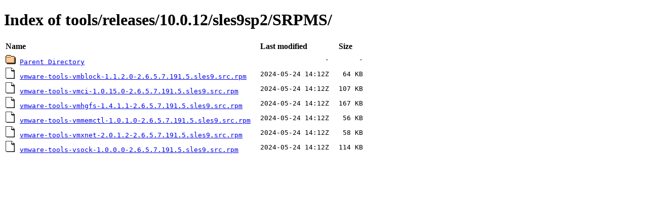

--- FILE ---
content_type: text/html
request_url: https://packages.vmware.com/tools/releases/10.0.12/sles9sp2/SRPMS/
body_size: 1139
content:
<!DOCTYPE html>
<html>
<head>
<title>Index of tools/releases/10.0.12/sles9sp2/SRPMS/</title>
<meta name="viewport" content="width=device-width, initial-scale=1.0">
<meta charset="utf-8">
<style type="text/css">
      td { padding-right: 16px; text-align: right; font-family: monospace }
      td:nth-of-type(1) { text-align: left; overflow-wrap: anywhere }
      td:nth-of-type(3) { white-space: nowrap }
      th { text-align: left; }
      @media (prefers-color-scheme: dark) {
        body {
          color: white;
          background-color: #1c1b22;
        }
        a {
          color: #3391ff;
        }
        a:visited {
          color: #C63B65;
        }
      }
    </style>
  </head>
  <body>
    <h1>Index of tools/releases/10.0.12/sles9sp2/SRPMS/</h1>
    <table>
      <tr><th>Name</th><th>Last modified</th><th>Size</th></tr>
       <tr><td><img src="[data-uri]" alt="DIR">&nbsp;<a href="../">Parent Directory</a></td><td>-</td><td>-</td></tr>
      <tr><td><img src="[data-uri]" alt="FILE">&nbsp;<a href="vmware-tools-vmblock-1.1.2.0-2.6.5.7.191.5.sles9.src.rpm">vmware-tools-vmblock-1.1.2.0-2.6.5.7.191.5.sles9.src.rpm</a></td><td>2024-05-24 14:12Z</td><td>64 KB</td></tr>
      <tr><td><img src="[data-uri]" alt="FILE">&nbsp;<a href="vmware-tools-vmci-1.0.15.0-2.6.5.7.191.5.sles9.src.rpm">vmware-tools-vmci-1.0.15.0-2.6.5.7.191.5.sles9.src.rpm</a></td><td>2024-05-24 14:12Z</td><td>107 KB</td></tr>
      <tr><td><img src="[data-uri]" alt="FILE">&nbsp;<a href="vmware-tools-vmhgfs-1.4.1.1-2.6.5.7.191.5.sles9.src.rpm">vmware-tools-vmhgfs-1.4.1.1-2.6.5.7.191.5.sles9.src.rpm</a></td><td>2024-05-24 14:12Z</td><td>167 KB</td></tr>
      <tr><td><img src="[data-uri]" alt="FILE">&nbsp;<a href="vmware-tools-vmmemctl-1.0.1.0-2.6.5.7.191.5.sles9.src.rpm">vmware-tools-vmmemctl-1.0.1.0-2.6.5.7.191.5.sles9.src.rpm</a></td><td>2024-05-24 14:12Z</td><td>56 KB</td></tr>
      <tr><td><img src="[data-uri]" alt="FILE">&nbsp;<a href="vmware-tools-vmxnet-2.0.1.2-2.6.5.7.191.5.sles9.src.rpm">vmware-tools-vmxnet-2.0.1.2-2.6.5.7.191.5.sles9.src.rpm</a></td><td>2024-05-24 14:12Z</td><td>58 KB</td></tr>
      <tr><td><img src="[data-uri]" alt="FILE">&nbsp;<a href="vmware-tools-vsock-1.0.0.0-2.6.5.7.191.5.sles9.src.rpm">vmware-tools-vsock-1.0.0.0-2.6.5.7.191.5.sles9.src.rpm</a></td><td>2024-05-24 14:12Z</td><td>114 KB</td></tr>
    </table>
  <script defer src="https://static.cloudflareinsights.com/beacon.min.js/vcd15cbe7772f49c399c6a5babf22c1241717689176015" integrity="sha512-ZpsOmlRQV6y907TI0dKBHq9Md29nnaEIPlkf84rnaERnq6zvWvPUqr2ft8M1aS28oN72PdrCzSjY4U6VaAw1EQ==" data-cf-beacon='{"rayId":"9c03921b5ed8a68e","version":"2025.9.1","serverTiming":{"name":{"cfExtPri":true,"cfEdge":true,"cfOrigin":true,"cfL4":true,"cfSpeedBrain":true,"cfCacheStatus":true}},"token":"5b392322a74c4fa5998c6c4f28cfc6ef","b":1}' crossorigin="anonymous"></script>
</body>
</html>
  